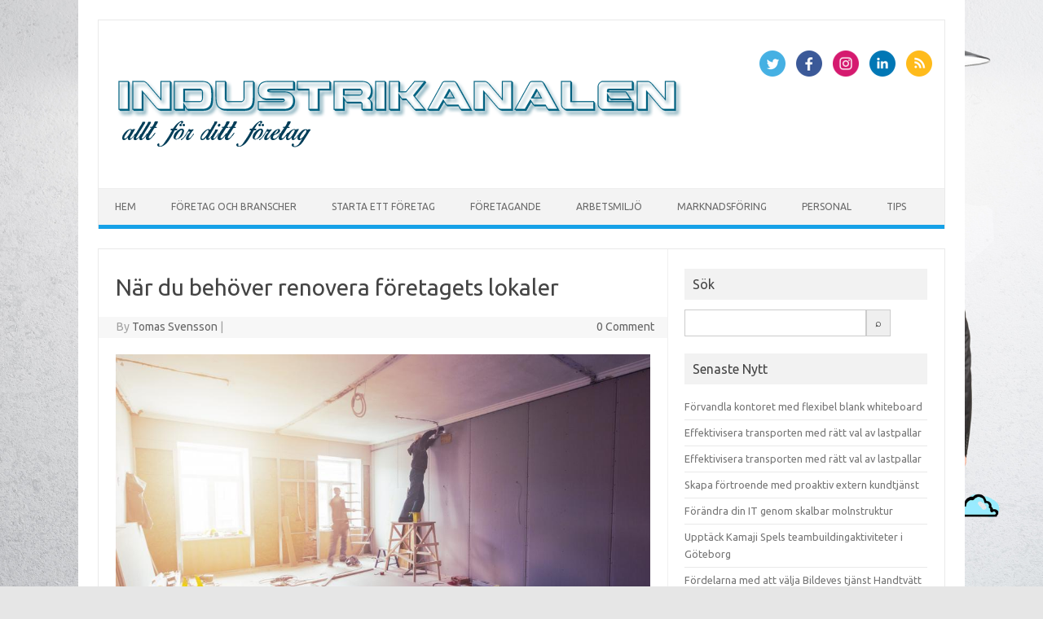

--- FILE ---
content_type: text/html; charset=utf-8
request_url: https://industrikanalen.se/nar-du-behover-renovera-foretagets-lokaler/
body_size: 5212
content:
<!DOCTYPE html>
<!--[if IE 7]>
<html class="ie ie7" lang="en-US">
<![endif]-->
<!--[if IE 8]>
<html class="ie ie8" lang="en-US">
<![endif]-->
<!--[if !(IE 7) | !(IE 8)  ]><!-->
<html lang="en-US">
<!--<![endif]-->
<head>
<meta charset="UTF-8">
<meta name="viewport" content="width=device-width, initial-scale=1">
<link rel="profile" href="https://gmpg.org/xfn/11">
<link rel="pingback" href="https://industrikanalen.se/xmlrpc.php" />
<!--[if lt IE 9]>
<script src="https://industrikanalen.se/wp-content/themes/iconic-one/js/html5.js" type="text/javascript"></script>
<![endif]-->
<title>När du behöver renovera företagets lokaler &#8211; Industrikanalen</title>
<link rel='dns-prefetch' href='https://industrikanalen.se' />
<link rel='dns-prefetch' href='//fonts.googleapis.com' />
<link rel="alternate" type="application/rss+xml" title="Industrikanalen &raquo; Feed" href="https://industrikanalen.se/feed/" />
<link rel='stylesheet' id='formidable-css'  href='https://industrikanalen.se/wp-content/plugins/formidable/css/formidableforms3818.css?ver=99806' type='text/css' media='all' />
<link rel='stylesheet' id='contact-form-7-css'  href='https://industrikanalen.se/wp-content/plugins/contact-form-7/includes/css/styles.css?ver=5.1.9' type='text/css' media='all' />
<link rel='stylesheet' id='wp-polls-css'  href='https://industrikanalen.se/wp-content/plugins/wp-polls/polls-css.css?ver=2.75.6' type='text/css' media='all' />
<style id='wp-polls-inline-css' type='text/css'>
.wp-polls .pollbar {
	margin: 1px;
	font-size: -2px;
	line-height: px;
	height: px;
	background-image: url('https://industrikanalen.se/wp-content/plugins/wp-polls/images/pollbg.gif');
	border: 1px solid #;
}

</style>
<link rel='stylesheet' id='themonic-fonts-css'  href='https://fonts.googleapis.com/css?family=Ubuntu%3A400%2C700&#038;subset=latin%2Clatin-ext' type='text/css' media='all' />
<link rel='stylesheet' id='themonic-style-css'  href='https://industrikanalen.se/wp-content/themes/iconic-one/style.css?ver=1.7.8' type='text/css' media='all' />
<link rel='stylesheet' id='custom-style-css'  href='https://industrikanalen.se/wp-content/themes/iconic-one/custom.css?ver=4.8.3' type='text/css' media='all' />
<!--[if lt IE 9]>
<link rel='stylesheet' id='themonic-ie-css'  href='https://industrikanalen.se/wp-content/themes/iconic-one/css/ie.css?ver=20130305' type='text/css' media='all' />
<![endif]-->
<link rel='stylesheet' id='latest-posts-style-css'  href='https://industrikanalen.se/wp-content/plugins/latest-posts/assets/css/style.css?ver=4.8.3' type='text/css' media='all' />
<script type='text/javascript' src='https://industrikanalen.se/wp-includes/js/jquery/jquery.js?ver=1.12.4'></script>
<script type='text/javascript' src='https://industrikanalen.se/wp-includes/js/jquery/jquery-migrate.min.js?ver=1.4.1'></script>
<link rel='https://api.w.org/' href='https://industrikanalen.se/wp-json/' />
<link rel="EditURI" type="application/rsd+xml" title="RSD" href="https://industrikanalen.se/xmlrpc.php?rsd" />
<link rel="wlwmanifest" type="application/wlwmanifest+xml" href="https://industrikanalen.se/wp-includes/wlwmanifest.xml" /> 
<link rel='prev' title='Regelbunden naprapati och massage på jobbet' href='https://industrikanalen.se/regelbunden-naprapati-och-massage-pa-jobbet/' />
<link rel='next' title='Dags att söka nytt jobb' href='https://industrikanalen.se/dags-att-soka-nytt-jobb/' />
<meta name="generator" content="WordPress 4.8.3" />
<link rel="canonical" href="https://industrikanalen.se/nar-du-behover-renovera-foretagets-lokaler/" />
<link rel='shortlink' href='https://industrikanalen.se/?p=567' />
<link rel="alternate" type="application/json+oembed" href="https://industrikanalen.se/wp-json/oembed/1.0/embed?url=https%3A%2F%2Findustrikanalen.se%2Fnar-du-behover-renovera-foretagets-lokaler%2F" />
<link rel="alternate" type="text/xml+oembed" href="https://industrikanalen.se/wp-json/oembed/1.0/embed?url=https%3A%2F%2Findustrikanalen.se%2Fnar-du-behover-renovera-foretagets-lokaler%2F&#038;format=xml" />
<!-- All in one Favicon 4.7 --><style type="text/css" id="custom-background-css">
body.custom-background { background-image: url("https://industrikanalen.se/wp-content/uploads/sites/3818/2016/04/background.jpg"); background-position: center center; background-size: cover; background-repeat: no-repeat; background-attachment: fixed; }
</style>
<meta name="description" content=""><meta name="keywords" content=""></head>
<body class="post-template-default single single-post postid-567 single-format-standard custom-background custom-font-enabled">
<div id="page" class="site">
	<header id="masthead" class="site-header" role="banner">
					
		<div class="themonic-logo">
        <a href="https://industrikanalen.se/" title="Industrikanalen" rel="home"><img src="https://industrikanalen.se/wp-content/uploads/sites/3818/2016/07/header-industrikanalen.png" alt="Industrikanalen"></a>
		</div>
								<div class="socialmedia">
							<a href="https://twitter.com/" target="_blank"><img src="https://industrikanalen.se/wp-content/themes/iconic-one/img/twitter.png" alt="Follow us on Twitter"/></a> 
											<a href="https://facebook.com/" target="_blank"><img src="https://industrikanalen.se/wp-content/themes/iconic-one/img/facebook.png" alt="Follow us on Facebook"/></a>
											<a href="https://default_value" rel="author" target="_blank"><img src="https://industrikanalen.se/wp-content/themes/iconic-one/img/instagram.png" alt="Follow us on Instagram"/></a>
											<a href="https://default_value" rel="author" target="_blank"><img src="https://industrikanalen.se/wp-content/themes/iconic-one/img/linkedin.png" alt="Follow us on LinkedIn"/></a>
									<a class="rss" href="https://wordpress.org/" target="_blank"><img src="https://industrikanalen.se/wp-content/themes/iconic-one/img/rss.png" alt="Follow us on rss"/></a>			
					</div>
						
		<nav id="site-navigation" class="themonic-nav" role="navigation">
			<a class="assistive-text" href="#main" title="Skip to content">Skip to content</a>
			<ul id="menu-top" class="nav-menu"><li id="menu-item-139" class="menu-item menu-item-type-custom menu-item-object-custom menu-item-home menu-item-139"><a href="https://industrikanalen.se/">Hem</a></li>
<li id="menu-item-448" class="menu-item menu-item-type-post_type menu-item-object-post menu-item-448"><a href="https://industrikanalen.se/foretag-och-branscher/">Företag och Branscher</a></li>
<li id="menu-item-449" class="menu-item menu-item-type-post_type menu-item-object-post menu-item-449"><a href="https://industrikanalen.se/starta-ett-foretag/">Starta ett företag</a></li>
<li id="menu-item-140" class="menu-item menu-item-type-taxonomy menu-item-object-category current-post-ancestor current-menu-parent current-post-parent menu-item-140"><a href="https://industrikanalen.se/category/foretagande/">Företagande</a></li>
<li id="menu-item-289" class="menu-item menu-item-type-taxonomy menu-item-object-category menu-item-289"><a href="https://industrikanalen.se/category/arbetsmiljo/">Arbetsmiljö</a></li>
<li id="menu-item-141" class="menu-item menu-item-type-taxonomy menu-item-object-category menu-item-141"><a href="https://industrikanalen.se/category/marknadsforing/">Marknadsföring</a></li>
<li id="menu-item-142" class="menu-item menu-item-type-taxonomy menu-item-object-category menu-item-142"><a href="https://industrikanalen.se/category/personal/">Personal</a></li>
<li id="menu-item-194" class="menu-item menu-item-type-taxonomy menu-item-object-category current-post-ancestor current-menu-parent current-post-parent menu-item-194"><a href="https://industrikanalen.se/category/tips/">Tips</a></li>
</ul>		</nav><!-- #site-navigation -->
		<div class="clear"></div>
	</header><!-- #masthead -->

	<div id="main" class="wrapper">	<div id="primary" class="site-content">
		<div id="content" role="main">

			
				
	<article id="post-567" class="post-567 post type-post status-publish format-standard has-post-thumbnail hentry category-foretagande category-tips">
				<header class="entry-header">
						<h1 class="entry-title">När du behöver renovera företagets lokaler</h1>
									
		<div class="below-title-meta">
		<div class="adt">
		By        <span class="vcard author">
			<span class="fn"><a href="https://industrikanalen.se" title="Posts by Tomas Svensson" rel="author">Tomas Svensson</a></span>
        </span>
        <span class="meta-sep">|</span> 
				
				<span class="date updated"></span>
				 
        </div>
		<div class="adt-comment">
		<a class="link-comments" href="https://industrikanalen.se/nar-du-behover-renovera-foretagets-lokaler/#respond">0 Comment</a> 
        </div>       
		</div><!-- below title meta end -->
			
						
		</header><!-- .entry-header -->

							<div class="entry-content">
												<p><img style="display: block; margin-left: auto; margin-right: auto;" src="https://industrikanalen.se/wp-content/uploads/2022/10/renovate_2.jpg" alt="" width="100%" /></p>
<p>Först och främst kan det alltid kännas som en nystart när du har renoverat lokalerna i ditt företag. Oavsett om du byter ut golven för att <a href="https://www.expressen.se/noje/bilderna-inifran-familjen--wahlgrens-lyxiga-hem-/" target="_blank" rel="noopener">lägga klinkers</a> eller gör något mindre som att byta tapeter kan det ge en fräsch känsla och även få in företagspersonligheten i lokalerna.</p>
<p>Eftersom tapeter är synliga från alla vinklar och tar upp en så stor del av lokalerna är det viktigt att välja rätt. Läs vidare och lär dig mer om hur du kan renovera lokalerna i ditt företag.</p>
<h2>Hur du väljer rätt tapeter</h2>
<p>Trots att du har många lokaler att renovera är bland de enklaste sakerna du kan göra som också gör väldigt stor skillnad är att byta tapeter. Oavsett om du har kontorslokaler eller industrilokaler kan rätt tapeter vara det mest kostnadseffektiva sättet att få en fräsch nystart. Dessutom är tapeter på tapeten igen och du kan välja mellan olika färger och mönster:</p>
<ul>
<li>Ljusa mönstrade tapeter</li>
<li>Enfärgade tapeter</li>
<li>Mörka mönstrade tapeter</li>
</ul>
<p>Beroende på vilket typ av företag du har kan det skilja sig åt gällande vilka tapeter som kan vara lämpliga. Framförallt borde du <a href="https://www.elle.se/decoration/inreda-med-tapet-experternas-tips/7597535" target="_blank" rel="noopener">vara modig och våga testa ljusa eller mörka mönstrade tapeter</a>. För en tidlös känsla kan du istället välja enfärgade tapeter. </p>
											</div><!-- .entry-content -->
		
	<footer class="entry-meta">
					<span>Category: <a href="https://industrikanalen.se/category/foretagande/" rel="category tag">Företagande</a> <a href="https://industrikanalen.se/category/tips/" rel="category tag">Tips</a></span>
								<span></span>
			
           						</footer><!-- .entry-meta -->
	</article><!-- #post -->
				<nav class="nav-single">
					<div class="assistive-text">Post navigation</div>
					<span class="nav-previous"><a href="https://industrikanalen.se/regelbunden-naprapati-och-massage-pa-jobbet/" rel="prev"><span class="meta-nav">&larr;</span> Regelbunden naprapati och massage på jobbet</a></span>
					<span class="nav-next"><a href="https://industrikanalen.se/dags-att-soka-nytt-jobb/" rel="next">Dags att söka nytt jobb <span class="meta-nav">&rarr;</span></a></span>
				</nav><!-- .nav-single -->

				
			
		</div><!-- #content -->
	</div><!-- #primary -->


			<div id="secondary" class="widget-area" role="complementary">
			<aside id="search-2" class="widget widget_search"><p class="widget-title">Sök</p>
    <form style="display:flex" method="get" action="https://google.com/search" target="_blank">
      <input class="gsf" type="text" name="q">
      <script>document.write("<input type=\"hidden\" name=\"sitesearch\" value=\""+window.location.host+"\">")</script>
      <input type="submit" value="&#x2315;">
    </form>
  </aside>		<aside id="recent-posts-4" class="widget widget_recent_entries">		<p class="widget-title">Senaste Nytt</p>		<ul>
					<li>
				<a href="https://industrikanalen.se/forvandla-kontoret-med-flexibel-blank-whiteboard/">Förvandla kontoret med flexibel blank whiteboard</a>
						</li>
					<li>
				<a href="https://industrikanalen.se/effektivisera-transporten-med-ratt-val-av-lastpallar/">Effektivisera transporten med rätt val av lastpallar</a>
						</li>
					<li>
				<a href="https://industrikanalen.se/effektivisera-transporten-med-ratt-val-av-lastpallar-2/">Effektivisera transporten med rätt val av lastpallar</a>
						</li>
					<li>
				<a href="https://industrikanalen.se/skapa-fortroende-med-proaktiv-extern-kundtjanst/">Skapa förtroende med proaktiv extern kundtjänst</a>
						</li>
					<li>
				<a href="https://industrikanalen.se/forandra-din-it-genom-skalbar-molnstruktur/">Förändra din IT genom skalbar molnstruktur</a>
						</li>
					<li>
				<a href="https://industrikanalen.se/upptack-kamaji-spels-teambuildingaktiviteter-i-goteborg/">Upptäck Kamaji Spels teambuildingaktiviteter i Göteborg</a>
						</li>
					<li>
				<a href="https://industrikanalen.se/fordelarna-med-att-valja-bildeves-tjanst-handtvatt-extra/">Fördelarna med att välja Bildeves tjänst Handtvätt Extra</a>
						</li>
					<li>
				<a href="https://industrikanalen.se/sa-sakerstaller-du-hog-ljudkvalitet-vid-livesandning-av-presskonferenser/">Så säkerställer du hög ljudkvalitet vid livesändning av presskonferenser</a>
						</li>
					<li>
				<a href="https://industrikanalen.se/hur-natverk-kan-starka-ditt-ledarskap-och-foretagets-utveckling/">Hur nätverk kan stärka ditt ledarskap och företagets utveckling</a>
						</li>
					<li>
				<a href="https://industrikanalen.se/fordelarna-med-att-digitalisera-foretagets-aktiebok/">Fördelarna med att digitalisera företagets aktiebok</a>
						</li>
					<li>
				<a href="https://industrikanalen.se/hur-effektiv-logistik-forbattrar-kundupplevelsen-i-e-handel/">Hur effektiv logistik förbättrar kundupplevelsen i e-handel</a>
						</li>
					<li>
				<a href="https://industrikanalen.se/hur-du-valjer-ratt-heltackningsmatta-for-kontor-och-offentliga-utrymmen/">Hur du väljer rätt heltäckningsmatta för kontor och offentliga utrymmen</a>
						</li>
					<li>
				<a href="https://industrikanalen.se/hur-foretag-kan-forstarka-sin-cybersakerhet/">Hur företag kan förstärka sin cybersäkerhet</a>
						</li>
					<li>
				<a href="https://industrikanalen.se/viktiga-fardigheter-for-en-professionell-industriklattrare/">Viktiga färdigheter för en professionell industriklättrare</a>
						</li>
					<li>
				<a href="https://industrikanalen.se/effektiva-strategier-for-kalenderplanering-i-vardagen/">Effektiva strategier för kalenderplanering i vardagen</a>
						</li>
					<li>
				<a href="https://industrikanalen.se/hemligheterna-bakom-hallbara-arbetsbyxor/">Hemligheterna bakom hållbara arbetsbyxor</a>
						</li>
					<li>
				<a href="https://industrikanalen.se/sa-hittar-du-de-basta-foretagslanen-med-lag-ranta/">Så hittar du de bästa företagslånen med låg ränta</a>
						</li>
					<li>
				<a href="https://industrikanalen.se/hall-foretagets-heltackningsmattor-rena-och-frascha/">Håll företagets heltäckningsmattor rena och fräscha</a>
						</li>
					<li>
				<a href="https://industrikanalen.se/sa-paverkar-regelbunden-kontorsstadning-din-foretagskultur/">Så påverkar regelbunden kontorsstädning din företagskultur</a>
						</li>
					<li>
				<a href="https://industrikanalen.se/vikten-av-skyddsklader-inom-industrin/">Vikten av skyddskläder inom industrin</a>
						</li>
				</ul>
		</aside>				</div><!-- #secondary -->
		</div><!-- #main .wrapper -->
	<footer id="colophon" role="contentinfo">
		<div class="site-info">
		<div class="footercopy">Copyright 2016</div>
		<div class="footercredit"></div>
		<div class="clear"></div>
		</div><!-- .site-info -->
		</footer><!-- #colophon -->
		<div class="site-wordpress">
				<a href="https://themonic.com/iconic-one/">Iconic One</a> Theme | Powered by <a href="https://wordpress.org">Wordpress</a>
				</div><!-- .site-info -->
				<div class="clear"></div>
</div><!-- #page -->

<script type='text/javascript'>
/* <![CDATA[ */
var wpcf7 = {"apiSettings":{"root":"https:\/\/industrikanalen.se\/wp-json\/contact-form-7\/v1","namespace":"contact-form-7\/v1"},"cached":"1"};
/* ]]> */
</script>
<script type='text/javascript' src='https://industrikanalen.se/wp-content/plugins/contact-form-7/includes/js/scripts.js?ver=5.1.9'></script>
<script type='text/javascript'>
/* <![CDATA[ */
var pollsL10n = {"ajax_url":"https:\/\/industrikanalen.se\/wp-admin\/admin-ajax.php","text_wait":"Your last request is still being processed. Please wait a while ...","text_valid":"Please choose a valid poll answer.","text_multiple":"Maximum number of choices allowed: ","show_loading":"0","show_fading":"0"};
/* ]]> */
</script>
<script type='text/javascript' src='https://industrikanalen.se/wp-content/plugins/wp-polls/polls-js.js?ver=2.75.6'></script>
<script type='text/javascript' src='https://industrikanalen.se/wp-content/themes/iconic-one/js/selectnav.js?ver=1.0'></script>
<script type='text/javascript' src='https://industrikanalen.se/wp-includes/js/wp-embed.min.js?ver=4.8.3'></script>
</body>
</html>